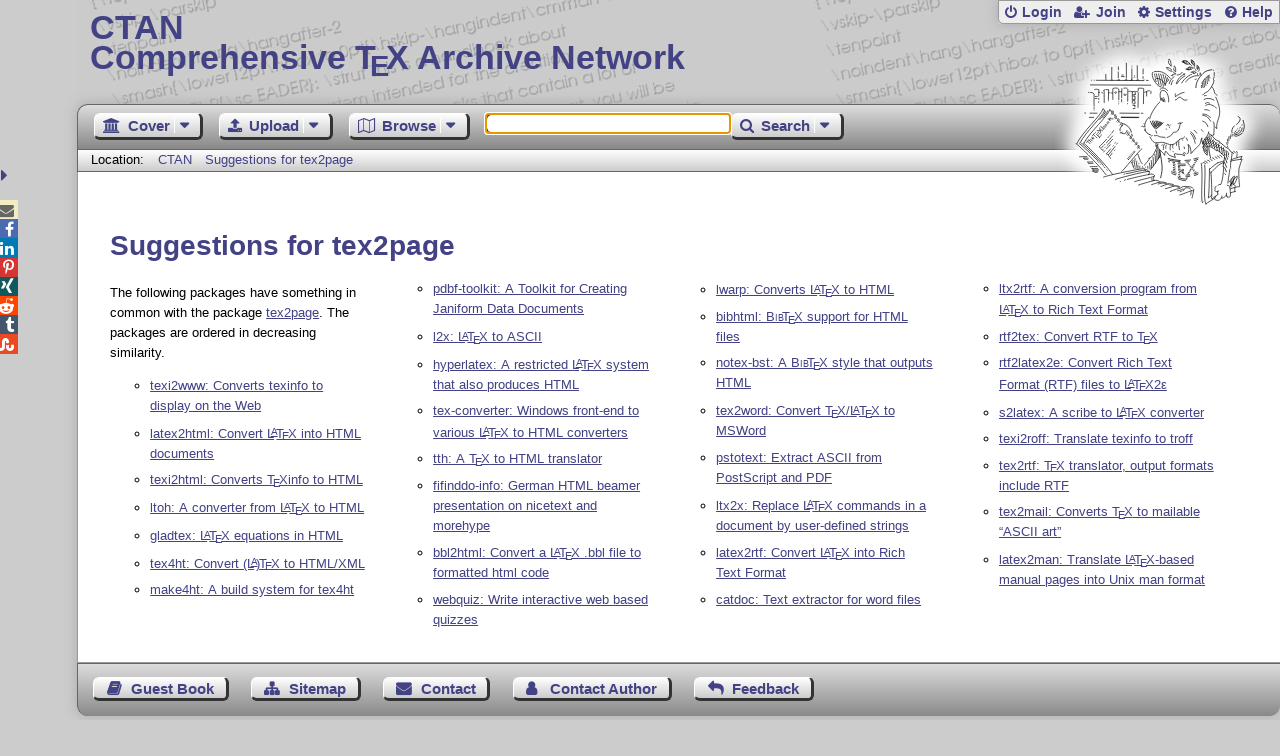

--- FILE ---
content_type: text/html;charset=UTF-8
request_url: https://ctan.org/recommendations/tex2page
body_size: 4303
content:
<!DOCTYPE html>
<html lang="en">
<head>
 <meta http-equiv="Content-Type" content="text/html; charset=UTF-8"/>
 <title>CTAN: Suggestions for tex2page</title>
 <meta name="viewport" content="width=device-width, initial-scale=1.0"/>
 <meta name="mobile-web-app-capable" content="yes"/>

 <link rel="apple-touch-icon" sizes="57x57" href="/assets/favicon/apple-touch-icon-57x57-2939b50c47f8b5ca065cd63c9a64973b.png" />
 <link rel="apple-touch-icon" sizes="60x60" href="/assets/favicon/apple-touch-icon-60x60-337a9d235bc42e9f462aaddb486a76dd.png" />
 <link rel="apple-touch-icon" sizes="72x72" href="/assets/favicon/apple-touch-icon-72x72-0e57167ccde9e93c5f99c9e71002bfde.png" />
 <link rel="apple-touch-icon" sizes="76x76" href="/assets/favicon/apple-touch-icon-76x76-3103aee8e8049b3adbc7a4d7b0a2eb40.png" />
 <link rel="apple-touch-icon" sizes="114x114" href="/assets/favicon/apple-touch-icon-114x114-2cf42426f1437dce3145eed9f7c52733.png" />
 <link rel="apple-touch-icon" sizes="120x120" href="/assets/favicon/apple-touch-icon-120x120-eae92d87e1eb87421415c318e045fdd4.png" />
 <link rel="apple-touch-icon" sizes="144x144" href="/assets/favicon/apple-touch-icon-144x144-4e2a869d05c81af869921a31bf5e23f6.png" />
 <link rel="apple-touch-icon" sizes="152x152" href="/assets/favicon/apple-touch-icon-152x152-20e963587ff34e81bde29b0c97bdc181.png" />
 <link rel="apple-touch-icon" sizes="180x180" href="/assets/favicon/apple-touch-icon-180x180-cdeb760ad0aa0db29ecec0ce958f0f85.png" />
 <link rel="icon" type="image/png" href="/assets/favicon/favicon-32x32-a101178bc8b3b1faaccae8b3eb747f97.png" sizes="32x32" />
 <link rel="icon" type="image/png" href="/assets/favicon/android-chrome-192x192-beba071413dcab08f0a0c89a58a23457.png" sizes="192x192" />
 <link rel="icon" type="image/png" href="/assets/favicon/favicon-96x96-0ec6ea4c2b21cf315aab8d552474015c.png" sizes="96x96" />
 <link rel="icon" type="image/png" href="/assets/favicon/favicon-16x16-ecad89e8a3475c9b10c36f82efef3bcd.png" sizes="16x16" />
 <link rel="manifest" href="/assets/favicon/manifest-79a60c90526dbf14f7824aa7aa50579f.json" />
 <link rel="shortcut icon" href="/assets/favicon/favicon-afd4a866cd0c27587b7b06cd4199a57f.ico" />
 <meta name="msapplication-TileColor" content="#2b5797"/>
 <meta name="msapplication-TileImage" content="/assets/favicon/mstile-144x144-13de7449899120a2a279e89581f29f52.png"/>
 <meta name="msapplication-config" content="/assets/favicon/browserconfig-945ed94c904db71e7a7c54d6ae065f5a.xml"/>
 <meta name="theme-color" content="#ffffff"/>


 <link rel="search" type="application/opensearchdescription+xml"
       title="CTAN Search" href="https://www.ctan.org/search/open-search.xml" />

 <link rel="alternate" type="application/atom+xml" title="CTAN Atom Feed"
       href="https://www.ctan.org/ctan-ann/atom.xml"/>
 <link rel="alternate" type="application/rss+xml" title="CTAN RSS Feed"
       href="https://www.ctan.org/ctan-ann/rss.xml"/>
      
 <link rel="alternate" hreflang="x-default" href="https://ctan.org/recommendations/tex2page" />
 <link rel="alternate" hreflang="en" href="https://ctan.org/recommendations/tex2page?lang=en" />
 <link rel="alternate" hreflang="de" href="https://ctan.org/recommendations/tex2page?lang=de" />
 <script type="text/javascript" src="/assets/portal-944f93dcc061b0c8fb36b9debe744e42.js" ></script>
    
  <link rel="stylesheet" href="/assets/skin/gray/skin.css">
 <link rel="stylesheet" media="print" href="/assets/skin/print/skin.css">
</head>
<body>
 <header>
  
  
  <div class="head">
   <div><a href="/"><span class="ctan">CTAN</span>
     Comprehensive T<span class="e">e</span>X Archive Network</a></div>
  </div>
  <div class="logo">
   <a href="/lion/" title="CTAN lion drawing by Duane Bibby" ><span class="lion"></span></a>
  </div>
 </header>
 <div class="top-bar">
  <span class="m" title="Menu"></span>
  <ul>
   
   
    
     <li><a href="/login" class="b-login" id="login" title="Login with your personal account"
       rel="nofollow">Login</a></li>
     
     
      <li><a class="b-join" id="join" href="/join" title="Register a new personal account on this site"
        rel="nofollow">Join</a></li>
     
    
   
   <li><a class="b-settings" href="/user/settings"
          title="Adjust the appearance to your taste">Settings</a></li>
   <li><a class="b-help" href="/help"
          title="Get some information about this Web site">Help</a></li>
  </ul>
 </div> <div class="blocks">
<div class="functions menu-bar">
 <ul class="menu">
  <li><a class="home" href="/"><span class="text">Cover</span><span class="drop"> </span></a>
   <ul>
    <li class="menu-cover-home"><a href="/">Cover</a></li>
    <li class="menu-cover-starter"><a href="/starter">Starting out with T<span class="e">e</span>X...</a></li>
    <li class="menu-cover-ctan"><a href="/ctan">CTAN Background</a></li>
    <li class="menu-cover-mirrors"><a href="/mirrors">Mirrors</a></li>
    <li class="menu-cover-lugs"><a href="/lugs">T<span class="e">e</span>X user groups</a></li>
    <li><hr/></li>
    <li class="menu-cover-privacy"><a href="/privacy">Privacy</a></li>
    <li class="menu-cover-credits"><a href="/credits">Credits</a></li>
   </ul>
  </li>
 </ul>
 <ul class="menu">
  <li><a class="upload" href="/upload"><span class="text">Upload</span><span class="drop"> </span></a>
   <ul>
    <li class="menu-upload-upload"><a href="/upload">Upload</a></li>
    <li class="menu-upload-basics"><a href="/help/upload-pkg">Upload basics</a></li>
    <li class="menu-upload-addendum"><a href="/file/help/ctan/CTAN-upload-addendum">Upload addendum</a></li>
    <li class="menu-upload-tds"><a href="/TDS-guidelines">T<span class="e">e</span>X Directory Structure</a></li>
    <li class="menu-upload-licenses"><a href="/license">Licenses</a></li>
   </ul>
  </li>
 </ul>
 <ul class="menu">
  <li><a class="browse" href="/tex-archive"><span class="text">Browse</span><span class="drop"> </span></a>
   <ul>
    <li class="menu-browse-archive"><a href="/tex-archive"></i>T<span class="e">e</span>X Archive</a></li>
    <li class="menu-browse-pkg"><a href="/pkg">Packages</a></li>
    <li class="menu-browse-topic"><a href="/topics/cloud">Topics</a></li>
    <li class="menu-browse-author"><a href="/author">Contributors</a></li>
    <li class="menu-browse-announce"><a href="/ctan-ann">Announcements</a></li>
   </ul></li>
 </ul>
 
 <form name="searchForm" id="searchForm" method="get" action="/search"
       enctype="text/plain">
  <input class="phrase" name="phrase" type="text" size="24" accept-charset="ISO-8859-1"
         value="" autofocus />
 </form>
 <ul class="menu search-menu">
  <li><a class="search" onClick="document.searchForm.submit();return false;"
   href="/search"><span class="text">Search</span><span class="drop"> </span></a>
   <ul>
    <li class="menu-search-extended"><a href="/search?ext=new">Extended search</a></li>
    <li class="menu-search-files"><a href="/search?ext=false&FILES=on">File search</a></li>
   </ul></li>
 </ul>
 
 &nbsp;
 <script>
   if (window.location.hash !='') window.location.hash = window.location.hash;
 </script>
</div> <nav class="breadcrumb">
   Location: <a href="/">CTAN</a>
   
    <a href="">Suggestions for tex2page</a>
   
  </nav>
  
  
  
  
  <main class="content">
   
    
    <h1 lang="none">Suggestions for tex2page</h1>
    <div class="recommendations-page">
     <p>The following packages have something in common with the package <a href="/pkg/tex2page">tex2page</a>.
The packages are ordered in decreasing similarity.</p>
     <ul>
      <li><a href="/pkg/texi2www">texi2www: Converts texinfo to display on the Web</a></li>
      <li><a href="/pkg/latex2html">latex2html: Convert <span class="t-logo">L<span class="a">a</span>T<span class="e">e</span>X</span> into HTML documents</a></li>
      <li><a href="/pkg/texi2html">texi2html: Converts <span class="t-logo">T<span class="e">e</span>X</span>info to HTML</a></li>
      <li><a href="/pkg/ltoh">ltoh: A converter from <span class="t-logo">L<span class="a">a</span>T<span class="e">e</span>X</span> to HTML</a></li>
      <li><a href="/pkg/gladtex">gladtex: <span class="t-logo">L<span class="a">a</span>T<span class="e">e</span>X</span> equations in HTML</a></li>
      <li><a href="/pkg/tex4ht">tex4ht: Convert <span class="t-logo"><span class="t-logo">(L<span class="a">a</span>)<span class="T">T</span><span class="e">e</span>X</span></span> to HTML/XML</a></li>
      <li><a href="/pkg/make4ht">make4ht: A build system for tex4ht</a></li>
      <li><a href="/pkg/pdbf-toolkit">pdbf-toolkit: A Toolkit for Creating Janiform Data Documents</a></li>
      <li><a href="/pkg/l2x">l2x: <span class="t-logo">L<span class="a">a</span>T<span class="e">e</span>X</span> to ASCII</a></li>
      <li><a href="/pkg/hyperlatex">hyperlatex: A restricted <span class="t-logo">L<span class="a">a</span>T<span class="e">e</span>X</span> system that also produces HTML</a></li>
      <li><a href="/pkg/tex-converter">tex-converter: Windows front-end to various <span class="t-logo">L<span class="a">a</span>T<span class="e">e</span>X</span> to HTML converters</a></li>
      <li><a href="/pkg/tth">tth: A <span class="t-logo">T<span class="e">e</span>X</span> to HTML translator</a></li>
      <li><a href="/pkg/fifinddo-info">fifinddo-info: German HTML beamer presentation on nicetext and morehype</a></li>
      <li><a href="/pkg/bbl2html">bbl2html: Convert a <span class="t-logo">L<span class="a">a</span>T<span class="e">e</span>X</span> .bbl file to formatted html code</a></li>
      <li><a href="/pkg/webquiz">webquiz: Write interactive web based quizzes</a></li>
      <li><a href="/pkg/lwarp">lwarp: Converts <span class="t-logo">L<span class="a">a</span>T<span class="e">e</span>X</span> to HTML</a></li>
      <li><a href="/pkg/bibhtml">bibhtml: <span class="t-logo"><span class="sc">Bib</span><span class="t">T</span><span class="e">e</span>X</span> support for HTML files</a></li>
      <li><a href="/pkg/notex-bst">notex-bst: A <span class="t-logo"><span class="sc">Bib</span><span class="t">T</span><span class="e">e</span>X</span> style that outputs HTML</a></li>
      <li><a href="/pkg/tex2word">tex2word: Convert <span class="t-logo">T<span class="e">e</span>X</span>/<span class="t-logo">L<span class="a">a</span>T<span class="e">e</span>X</span> to MSWord</a></li>
      <li><a href="/pkg/pstotext">pstotext: Extract ASCII from PostScript and PDF</a></li>
      <li><a href="/pkg/ltx2x">ltx2x: Replace <span class="t-logo">L<span class="a">a</span>T<span class="e">e</span>X</span> commands in a document by user-defined strings</a></li>
      <li><a href="/pkg/latex2rtf">latex2rtf: Convert <span class="t-logo">L<span class="a">a</span>T<span class="e">e</span>X</span> into Rich Text Format</a></li>
      <li><a href="/pkg/catdoc">catdoc: Text extractor for word files</a></li>
      <li><a href="/pkg/ltx2rtf">ltx2rtf: A conversion program from <span class="t-logo">L<span class="a">a</span>T<span class="e">e</span>X</span> to Rich Text Format</a></li>
      <li><a href="/pkg/rtf2tex">rtf2tex: Convert RTF to <span class="t-logo">T<span class="e">e</span>X</span></a></li>
      <li><a href="/pkg/rtf2latex2e">rtf2latex2e: Convert Rich Text Format (RTF) files to <span class="t-logo">L<span class="a">a</span>T<span class="e">e</span>X2&epsilon;</span></a></li>
      <li><a href="/pkg/s2latex">s2latex: A scribe to <span class="t-logo">L<span class="a">a</span>T<span class="e">e</span>X</span> converter</a></li>
      <li><a href="/pkg/texi2roff">texi2roff: Translate texinfo to troff</a></li>
      <li><a href="/pkg/tex2rtf">tex2rtf: <span class="t-logo">T<span class="e">e</span>X</span> translator, output formats include RTF</a></li>
      <li><a href="/pkg/tex2mail">tex2mail: Converts <span class="t-logo">T<span class="e">e</span>X</span> to mailable “ASCII art”</a></li>
      <li><a href="/pkg/latex2man">latex2man: Translate <span class="t-logo">L<span class="a">a</span>T<span class="e">e</span>X</span>-based manual pages into Unix man format</a></li>    
     </ul>
    </div>
  
   <div class="clear"></div>
  </main>
  <div class="foot">
   <a class="guestbook"
      href="/guestbook"
      title="Leave some words for other visitors"
   >Guest Book</a>
   <a class="sitemap"
      href="/sitemap"
      title="Show the structure of this site"
   >Sitemap</a>
   <a class="contact"
      href="/contact"
      title="Get contact information for the Web site"
   >Contact</a>
   <a class="contact-author"
      href="/help/contact-author"
      title="Get help on how to contact an author"
   >Contact Author</a>
   <a class="feedback"
      href="mailto:webmaster@ctan.org?subject=Feedback%20for%20/recommendations/tex2page?lang=en"
      title="Send feedback on the current web page to the Web masters"
   >Feedback</a>
  </div>
 </div>
 <div class="footer">
<a id="share-toggle" class="in" title="Toggle share"
     href="#" onClick="return toggleShare();">&nbsp;</a>
<div id="share" class="in"><a class="mail fontawesome" title="Send link to this page by email"
     href="mailto:?subject=CTAN:%20 Suggestions for tex2page&body=https%3A%2F%2Fwww.ctan.org%2Ftex2page" >&#xf0e0;</a>
  <!--a class="twitter fontawesome" target="_blank"
     title="Share link to this page on Twitter"
     onclick="return shareLink(this.href);"
     href="https://twitter.com/share?url=https%3A%2F%2Fwww.ctan.org%2Ftex2page&text= Suggestions for tex2page"
     >&#xf099;</a-->
  <a class="facebook fontawesome" target="_blank"
     title="Share link to this page on Facebook"
     onclick="return shareLink(this.href);"
     href="https://www.facebook.com/sharer/sharer.php?u=https%3A%2F%2Fwww.ctan.org%2Ftex2page&t= Suggestions for tex2page"
     >&#xf09a;</a>
  <!--a class="gplus fontawesome" target="_blank"
     title="Share link to this page on Google+"
     onclick="return shareLink(this.href);"
     href="https://plus.google.com/share?url=https%3A%2F%2Fwww.ctan.org%2Ftex2page"
     >&#xf0d5;</a-->
  <a class="linkedin fontawesome" target="_blank"
     title="Share link to this page on LinkedIn"
     onclick="return shareLink(this.href);"
     href="https://www.linkedin.com/shareArticle?mini=true&url=https%3A%2F%2Fwww.ctan.org%2Ftex2page&title= Suggestions for tex2page&summary= Suggestions for tex2page&source=CTAN"
     >&#xf0e1;</a>
  <a class="pinterest fontawesome" target="_blank"
     title="Share link to this page on Pinterest"
     onclick="return shareLink(this.href);"
     href="https://pinterest.com/pin/create/button/?url=https%3A%2F%2Fwww.ctan.org%2Ftex2page&description= Suggestions for tex2page&media=https%3A%2F%2Fwww.ctan.org%2Fimages%2Fctan_lion-64.png"
     >&#xf231;</a>
  <a class="xing fontawesome" target="_blank"
     title="Share link to this page on Xing"
     onclick="return shareLink(this.href);"
     href="https://www.xing-share.com/app/user?op=share;sc_p=xing-share;url=https%3A%2F%2Fwww.ctan.org%2Ftex2page"
     >&#xf168;</a>
  <a class="reddit fontawesome" target="_blank"
     title="Share link to this page on reddit"
     onclick="return shareLink(this.href);"
     href="https://www.reddit.com/submit?url=https%3A%2F%2Fwww.ctan.org%2Ftex2page"
     >&#xf281;</a>
  <a class="tumblr fontawesome" target="_blank"
     title="Share link to this page on Tumblr"
     onclick="return shareLink(this.href);"
     href="https://www.tumblr.com/share/link?url=Share link to this page on StumbleUpon&name= Suggestions for tex2page&description= Suggestions for tex2page"
     >&#xf173;</a>
  <a class="stumbleupon fontawesome" target="_blank"
     title="Share link to this page on StumbleUpon"
     onclick="return shareLink(this.href);"
     href="https://www.stumbleupon.com/submit?url=Share link to this page on StumbleUpon&title= Suggestions for tex2page"
     >&#xf1a4;</a>
 </div>
  <span class="date">2026-01-18 00:14 CET</span>
 </div>
 <div id="portal-message"></div>

</body>
</html>
